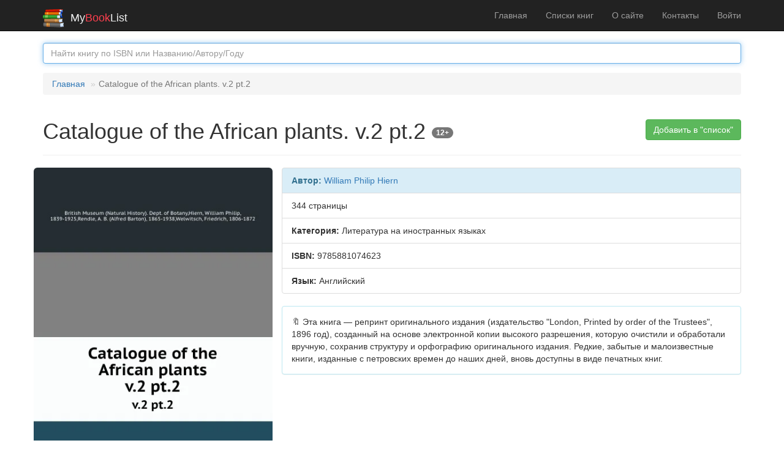

--- FILE ---
content_type: text/html; charset=UTF-8
request_url: https://mybooklist.ru/book/oz153952887
body_size: 4339
content:
<!DOCTYPE html>
<html lang="ru-RU" prefix="og: http://ogp.me/ns#">
<head>
    <meta charset="UTF-8">
    <meta http-equiv="X-UA-Compatible" content="IE=edge">
    <meta name="viewport" content="width=device-width, initial-scale=1">
    <link rel="search" type="application/opensearchdescription+xml" title="Поиск книг на MyBookList.ru" href="/mbl-search.xml">
        <title>Книга Catalogue of the African plants. v.2 pt.2 - William Philip Hiern</title>
    
    <!-- Google Tag Manager -->
    <script>(function(w,d,s,l,i){w[l]=w[l]||[];w[l].push({'gtm.start':
                new Date().getTime(),event:'gtm.js'});var f=d.getElementsByTagName(s)[0],
            j=d.createElement(s),dl=l!='dataLayer'?'&l='+l:'';j.async=true;j.src=
            'https://www.googletagmanager.com/gtm.js?id='+i+dl;f.parentNode.insertBefore(j,f);
        })(window,document,'script','dataLayer','GTM-NDZ6L38');</script>
    <!-- End Google Tag Manager -->
            <meta property="og:type" content="books.book">
<meta property="og:title" content="Catalogue of the African plants. v.2 pt.2 - William Philip Hiern">
<meta property="og:url" content="https://mybooklist.ru/book/oz153952887">
<meta property="og:image" content="https://cdn1.ozone.ru/multimedia/wc600/1033999420.jpg">
<meta property="books:isbn" content="9785881074623">
<meta property="books:author" content="William Philip Hiern">
<meta property="og:description" content="🔖 Где найти книгу Catalogue of the African plants. v.2 pt.2. Эта книга — репринт оригинального издания (издательство &amp;#34;London, Printed by order of the Trustees&amp;#34;, 1896 год), созданный на основе электронной копии">
<meta property="og:site_name" content="MyBookList.ru - списки книг">
<meta name="description" content="🔖 Где найти книгу Catalogue of the African plants. v.2 pt.2 автора William Philip Hiern. Эта книга — репринт оригинального издания (издательство &amp;#34;London, Printed by order of the Trustees&amp;#34;, 1896 год), созданный на основе электронной копии">
<meta name="csrf-param" content="_csrf">
<meta name="csrf-token" content="ROZ4NvOuu_qMHI91do4U3e439C1E4p-EGf4UO4xhXFMSjy5bufnuys5O4jc92yKF1mSHXQG90vFqsSRr6AQbag==">

<link href="https://mybooklist.ru/book/oz153952887" rel="canonical">
<link href="/assets/7a00b7ed/css/bootstrap.css" rel="stylesheet">
<link href="/css/site.css" rel="stylesheet"></head>
<body>
 
<!-- Google Tag Manager (noscript) -->
<noscript><iframe src="https://www.googletagmanager.com/ns.html?id=GTM-NDZ6L38"
                  height="0" width="0" style="display:none;visibility:hidden"></iframe></noscript>
<!-- End Google Tag Manager (noscript) -->

<div class="wrap">
    <nav id="w0" class="navbar-inverse navbar-fixed-top navbar"><div class="container"><div class="navbar-header"><button type="button" class="navbar-toggle" data-toggle="collapse" data-target="#w0-collapse"><span class="sr-only">Toggle navigation</span>
<span class="icon-bar"></span>
<span class="icon-bar"></span>
<span class="icon-bar"></span></button><a class="navbar-brand" href="/"><img src="/images/mybooklist.svg" style="display:inline; vertical-align: center; height:30px; padding-right: 10px;" alt="MyBookList Logo"><span style="color: #f0f0f0">My</span><span style="color: #fe3f4e;">Book</span><span style="color: #f0f0f0">List</span></a></div><div id="w0-collapse" class="collapse navbar-collapse"><ul id="w1" class="navbar-nav navbar-right nav"><li><a href="/">Главная</a></li>
<li><a href="/lists">Списки книг</a></li>
<li><a href="/about">О сайте</a></li>
<li><a href="/contact">Контакты</a></li>
<li><a href="/user/login">Войти</a></li></ul></div></div></nav>
    <div class="container">
        <form role='search' method='get' action='/search/' aria-label="Искать книги">
            <div class='form-group'>
                <input id='inputSuccess1' name='searchbox' type='text' placeholder='Найти книгу по ISBN или Названию/Автору/Году' class='form-control'  autofocus="autofocus">
            </div>
        </form>

        <ul class="breadcrumb"><li><a href="/">Главная</a></li>
<li class="active">Catalogue of the African plants. v.2 pt.2</li>
</ul><!--          -->
        <div class="site-index">

    <div class="body-content" itemscope itemtype="http://schema.org/Book">
        <div class="pull-right">
            <div class="btn-group">
                
                        <A role="button" href="/user/login" class="btn btn-success " style="white-space:normal">Добавить в "список"</A>     
                     
                                </div>
        </div>

        <div class="page-header">
            <h1 itemprop="name">Catalogue of the African plants. v.2 pt.2  <span class="badge">12+</span></h1>
        </div>
        <div class="row">
            <div class="col-md-4">
                <div class="row">
                <a href="#" id="pop">
                    <img id="cover" itemprop="image" class="img-responsive img-rounded" src="https://cdn1.ozone.ru/multimedia/wc600/1033999420.jpg" alt="Обложка книги Catalogue of the African plants. v.2 pt.2, William Philip Hiern">
                </a> &nbsp;
                </div>
                <div class="row text-center">
                    Поделись книгой!
                    <script src="https://yastatic.net/share2/share.js" async></script>
                    <div class="ya-share2" data-services="vkontakte,odnoklassniki,telegram,whatsapp,pinterest"></div>
                </div>
                <div class="row">&nbsp;</div>
                            </div>

            <div class="col-md-8">
                
                <div class="list-group">
                     <div itemprop="author" class="list-group-item list-group-item-info" ><strong>Автор: </strong><a href='/person/William+Philip+Hiern'>William Philip Hiern</a></div><div class="list-group-item "><span itemprop="numberOfPages">344</span> страницы</div>
<div class="list-group-item"><strong>Категория:</strong> <span itemprop="genre">Литература на иностранных языках</span></div>
<div class="list-group-item"><strong>ISBN:</strong> <span itemprop="isbn">9785881074623</span></div>
<div class="list-group-item"><strong>Язык:</strong> Английский</div>

                </div>
                <div class="panel panel-info">
                        <div class="panel-body" itemprop="description">🔖 Эта книга — репринт оригинального издания (издательство &#34;London, Printed by order of the Trustees&#34;, 1896 год), созданный на основе электронной копии высокого разрешения, которую очистили и обработали вручную, сохранив структуру и орфографию оригинального издания. Редкие, забытые и малоизвестные книги, изданные с петровских времен до наших дней, вновь доступны в виде печатных книг. </div></div>
            </div>
        </div>
        

        <div class="panel panel-info">
<div class="panel-heading">Мнения</div>
<div class="panel-body"><ul class="list-group"></ul><form id="TBookComments" action="/book/oz153952887" method="post">
<input type="hidden" name="_csrf" value="ROZ4NvOuu_qMHI91do4U3e439C1E4p-EGf4UO4xhXFMSjy5bufnuys5O4jc92yKF1mSHXQG90vFqsSRr6AQbag=="><div class="form-group field-tbookcomments-comment required">

<textarea id="tbookcomments-comment" class="form-control" name="TBookComments[comment]" placeholder="Опишите здесь ваши впечатления о книге" aria-required="true"></textarea>

<p class="help-block help-block-error"></p>
</div><div class="form-group field-tbookcomments-user_id required">

<input type="hidden" id="tbookcomments-user_id" class="form-control" name="TBookComments[user_id]">

<p class="help-block help-block-error"></p>
</div><div class="form-group field-tbookcomments-book_id required">

<input type="hidden" id="tbookcomments-book_id" class="form-control" name="TBookComments[book_id]" value="oz153952887">

<p class="help-block help-block-error"></p>
</div><div class="form-group field-tbookcomments-ip required">

<input type="hidden" id="tbookcomments-ip" class="form-control" name="TBookComments[ip]" value="18.118.160.249">

<p class="help-block help-block-error"></p>
</div><button type="submit" class="btn btn-primary " disabled>Отправить (надо залогиниться)</button></form></div></div>
    </div>
</div>
<!-- Creates the bootstrap modal where the image will appear -->
<div class="modal fade" id="imagemodal" tabindex="-1" role="dialog" aria-labelledby="myModalLabel" aria-hidden="true">
    <div class="modal-dialog modal-lg">
        <div class="modal-content">
            <div class="modal-header">
                <button type="button" class="close" data-dismiss="modal"><span aria-hidden="true">&times;</span><span class="sr-only">Закрыть</span></button>
                <h4 class="modal-title" id="myModalLabel">Полноразмерная обложка</h4>
            </div>
            <div class="modal-body">
                <img src="" id="imagepreview" alt="Полноразмерная обложка">
            </div>
            <div class="modal-footer">
                <button type="button" class="btn btn-default" data-dismiss="modal">Закрыть</button>
            </div>
        </div>
    </div>
</div>

<script type='application/ld+json'>{
    "@context": "https://schema.org",
    "@type": "Book",
    "author": {
        "@type": "Person",
        "name": "William Philip Hiern"
    },
    "name": "Catalogue of the African plants. v.2 pt.2",
    "isbn": "9785881074623",
    "bookFormat": null,
    "description": "Эта книга — репринт оригинального издания (издательство &#34;London, Printed by order of the Trustees&#34;, 1896 год), созданный на основе электронной копии высокого разрешения, которую очистили и обработали вручную, сохранив структуру и орфографию оригинального издания. Редкие, забытые и малоизвестные книги, изданные с петровских времен до наших дней, вновь доступны в виде печатных книг. ",
    "publisher": {
        "@type": "Organization",
        "name": ""
    },
    "datePublished": 0,
    "image": "https://cdn1.ozone.ru/multimedia/wc600/1033999420.jpg"
}</script>
    </div>
</div>

<footer class="footer">
    <div class="container">
        <p class="pull-left">&copy; 2026 Bolide Software </p>


    </div>
</footer>

<script src="/assets/2d4f55aa/jquery.js"></script>
<script src="/assets/my/popup.js"></script>
<script src="/assets/6285f7e9/yii.js"></script>
<script src="/assets/6285f7e9/yii.validation.js"></script>
<script src="/assets/6285f7e9/yii.activeForm.js"></script>
<script src="/assets/7a00b7ed/js/bootstrap.js"></script>
<script>jQuery(function ($) {

var monitor = setInterval(function(){
    var elem = document.activeElement;
    if(elem && elem.tagName == 'IFRAME'){
        clearInterval(monitor);
        ym(53676622,'reachGoal','iframe-clicked');
    }
}, 200);        
        

  jQuery("body").on("click", ".delete-comm", function() {

    var model_obj = JSON.parse($(this).attr("data-id"));   
    var comment_id = model_obj.comment_id;

    $.ajax({
        type: "POST",
        cache: false,
        data:{"id":comment_id, "user_id":null},
        url: "/book-comments/deleteajax",
        dataType: "json",
        success: function(data){ 
           if (data.status == "success") {
             document.getElementById("comm"+comment_id).innerHTML = "Удалено";
           };
        }
    });
});

jQuery('#TBookComments').yiiActiveForm([{"id":"tbookcomments-comment","name":"comment","container":".field-tbookcomments-comment","input":"#tbookcomments-comment","error":".help-block.help-block-error","validate":function (attribute, value, messages, deferred, $form) {yii.validation.required(value, messages, {"message":"Необходимо заполнить «Мнение»."});yii.validation.string(value, messages, {"message":"Значение «Мнение» должно быть строкой.","min":5,"tooShort":"Значение «Мнение» должно содержать минимум 5 символов.","skipOnEmpty":1});}},{"id":"tbookcomments-user_id","name":"user_id","container":".field-tbookcomments-user_id","input":"#tbookcomments-user_id","error":".help-block.help-block-error","validate":function (attribute, value, messages, deferred, $form) {yii.validation.required(value, messages, {"message":"Необходимо заполнить «User ID»."});yii.validation.number(value, messages, {"pattern":/^\s*[+-]?\d+\s*$/,"message":"Значение «User ID» должно быть целым числом.","skipOnEmpty":1});}},{"id":"tbookcomments-book_id","name":"book_id","container":".field-tbookcomments-book_id","input":"#tbookcomments-book_id","error":".help-block.help-block-error","validate":function (attribute, value, messages, deferred, $form) {yii.validation.required(value, messages, {"message":"Необходимо заполнить «Book ID»."});yii.validation.string(value, messages, {"message":"Значение «Book ID» должно быть строкой.","max":12,"tooLong":"Значение «Book ID» должно содержать максимум 12 символов.","skipOnEmpty":1});}},{"id":"tbookcomments-ip","name":"ip","container":".field-tbookcomments-ip","input":"#tbookcomments-ip","error":".help-block.help-block-error","validate":function (attribute, value, messages, deferred, $form) {yii.validation.required(value, messages, {"message":"Необходимо заполнить «Ip»."});yii.validation.string(value, messages, {"message":"Значение «Ip» должно быть строкой.","max":20,"tooLong":"Значение «Ip» должно содержать максимум 20 символов.","skipOnEmpty":1});}}], []);
});</script></body>
</html>
